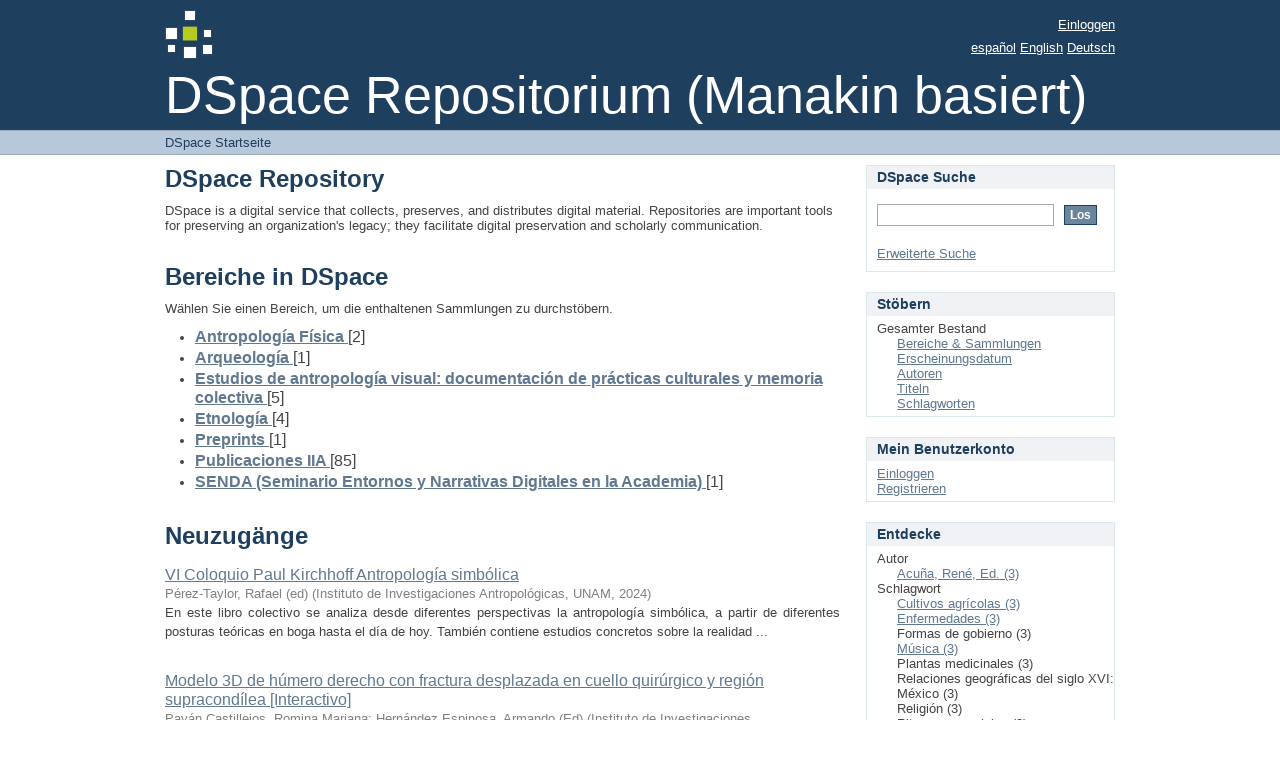

--- FILE ---
content_type: text/html;charset=utf-8
request_url: http://ru.iia.unam.mx:8080/xmlui/?field=subject&filtertype_0=subject&filtertype_1=dateIssued&filtertype_2=subject&filter_relational_operator_1=equals&filtertype_3=subject&filter_relational_operator_0=equals&filtertype_4=subject&filter_2=Plantas+medicinales&filter_relational_operator_3=equals&filtertype_5=subject&filter_1=2017&filter_relational_operator_2=equals&filter_0=Ritos+ceremoniales&filter_relational_operator_5=equals&filter_relational_operator_4=equals&filter_5=Religi%C3%B3n&filter_4=Relaciones+geogr%C3%A1ficas+del+siglo+XVI%3A+M%C3%A9xico&filter_3=Formas+de+gobierno&starts_with=d&locale-attribute=de
body_size: 30242
content:
<?xml version="1.0" encoding="UTF-8"?>
<!DOCTYPE html PUBLIC "-//W3C//DTD XHTML 1.0 Strict//EN" "http://www.w3.org/TR/xhtml1/DTD/xhtml1-strict.dtd">
<html xmlns="http://www.w3.org/1999/xhtml" class="no-js">
<head>
<meta content="text/html; charset=UTF-8" http-equiv="Content-Type" />
<meta content="IE=edge,chrome=1" http-equiv="X-UA-Compatible" />
<meta content="width=device-width,initial-scale=1.0,maximum-scale=1.0" name="viewport" />
<link rel="shortcut icon" href="/xmlui/themes/Mirage/images/favicon.ico" />
<link rel="apple-touch-icon" href="/xmlui/themes/Mirage/images/apple-touch-icon.png" />
<meta name="Generator" content="DSpace 5.7" />
<link type="text/css" rel="stylesheet" media="screen" href="/xmlui/themes/Mirage/lib/css/reset.css" />
<link type="text/css" rel="stylesheet" media="screen" href="/xmlui/themes/Mirage/lib/css/base.css" />
<link type="text/css" rel="stylesheet" media="screen" href="/xmlui/themes/Mirage/lib/css/helper.css" />
<link type="text/css" rel="stylesheet" media="screen" href="/xmlui/themes/Mirage/lib/css/jquery-ui-1.8.15.custom.css" />
<link type="text/css" rel="stylesheet" media="screen" href="/xmlui/themes/Mirage/lib/css/style.css" />
<link type="text/css" rel="stylesheet" media="screen" href="/xmlui/themes/Mirage/lib/css/authority-control.css" />
<link type="text/css" rel="stylesheet" media="handheld" href="/xmlui/themes/Mirage/lib/css/handheld.css" />
<link type="text/css" rel="stylesheet" media="print" href="/xmlui/themes/Mirage/lib/css/print.css" />
<link type="text/css" rel="stylesheet" media="all" href="/xmlui/themes/Mirage/lib/css/media.css" />
<link type="application/rss+xml" rel="alternate" href="/xmlui/feed/rss_1.0/site" />
<link type="application/rss+xml" rel="alternate" href="/xmlui/feed/rss_2.0/site" />
<link type="application/atom+xml" rel="alternate" href="/xmlui/feed/atom_1.0/site" />
<link type="application/opensearchdescription+xml" rel="search" href="http://ru.iia.unam.mx:8080/xmlui/open-search/description.xml" title="DSpace" />
<script type="text/javascript">
                                //Clear default text of empty text areas on focus
                                function tFocus(element)
                                {
                                        if (element.value == ' '){element.value='';}
                                }
                                //Clear default text of empty text areas on submit
                                function tSubmit(form)
                                {
                                        var defaultedElements = document.getElementsByTagName("textarea");
                                        for (var i=0; i != defaultedElements.length; i++){
                                                if (defaultedElements[i].value == ' '){
                                                        defaultedElements[i].value='';}}
                                }
                                //Disable pressing 'enter' key to submit a form (otherwise pressing 'enter' causes a submission to start over)
                                function disableEnterKey(e)
                                {
                                     var key;

                                     if(window.event)
                                          key = window.event.keyCode;     //Internet Explorer
                                     else
                                          key = e.which;     //Firefox and Netscape

                                     if(key == 13)  //if "Enter" pressed, then disable!
                                          return false;
                                     else
                                          return true;
                                }

                                function FnArray()
                                {
                                    this.funcs = new Array;
                                }

                                FnArray.prototype.add = function(f)
                                {
                                    if( typeof f!= "function" )
                                    {
                                        f = new Function(f);
                                    }
                                    this.funcs[this.funcs.length] = f;
                                };

                                FnArray.prototype.execute = function()
                                {
                                    for( var i=0; i < this.funcs.length; i++ )
                                    {
                                        this.funcs[i]();
                                    }
                                };

                                var runAfterJSImports = new FnArray();
            </script>
<script xmlns:i18n="http://apache.org/cocoon/i18n/2.1" type="text/javascript" src="/xmlui/themes/Mirage/lib/js/modernizr-1.7.min.js"> </script>
<title>DSpace Startseite</title>
</head><!--[if lt IE 7 ]> <body class="ie6"> <![endif]-->
                <!--[if IE 7 ]>    <body class="ie7"> <![endif]-->
                <!--[if IE 8 ]>    <body class="ie8"> <![endif]-->
                <!--[if IE 9 ]>    <body class="ie9"> <![endif]-->
                <!--[if (gt IE 9)|!(IE)]><!--><body><!--<![endif]-->
<div xmlns:i18n="http://apache.org/cocoon/i18n/2.1" xmlns="http://di.tamu.edu/DRI/1.0/" id="ds-main">
<div id="ds-header-wrapper">
<div class="clearfix" id="ds-header">
<a id="ds-header-logo-link" href="/xmlui/">
<span id="ds-header-logo"> </span>
<span id="ds-header-logo-text">DSpace Repositorium (Manakin basiert)</span>
</a>
<h1 xmlns:i18n="http://apache.org/cocoon/i18n/2.1" class="pagetitle visuallyhidden">DSpace Startseite</h1>
<div xmlns:i18n="http://apache.org/cocoon/i18n/2.1" xmlns="http://di.tamu.edu/DRI/1.0/" id="ds-user-box">
<p>
<a href="/xmlui/login">Einloggen</a>
</p>
</div>
<div xmlns:i18n="http://apache.org/cocoon/i18n/2.1" id="ds-language-selection">
<a href="?field=subject&amp;filtertype_0=subject&amp;filtertype_1=dateIssued&amp;filtertype_2=subject&amp;filter_relational_operator_1=equals&amp;filtertype_3=subject&amp;filter_relational_operator_0=equals&amp;filtertype_4=subject&amp;filter_2=Plantas+medicinales&amp;filter_relational_operator_3=equals&amp;filtertype_5=subject&amp;filter_1=2017&amp;filter_relational_operator_2=equals&amp;filter_0=Ritos+ceremoniales&amp;filter_relational_operator_5=equals&amp;filter_relational_operator_4=equals&amp;filter_5=Religi%C3%B3n&amp;filter_4=Relaciones+geogr%C3%A1ficas+del+siglo+XVI%3A+M%C3%A9xico&amp;filter_3=Formas+de+gobierno&amp;starts_with=d&amp;locale-attribute=es">español</a>
<a href="?field=subject&amp;filtertype_0=subject&amp;filtertype_1=dateIssued&amp;filtertype_2=subject&amp;filter_relational_operator_1=equals&amp;filtertype_3=subject&amp;filter_relational_operator_0=equals&amp;filtertype_4=subject&amp;filter_2=Plantas+medicinales&amp;filter_relational_operator_3=equals&amp;filtertype_5=subject&amp;filter_1=2017&amp;filter_relational_operator_2=equals&amp;filter_0=Ritos+ceremoniales&amp;filter_relational_operator_5=equals&amp;filter_relational_operator_4=equals&amp;filter_5=Religi%C3%B3n&amp;filter_4=Relaciones+geogr%C3%A1ficas+del+siglo+XVI%3A+M%C3%A9xico&amp;filter_3=Formas+de+gobierno&amp;starts_with=d&amp;locale-attribute=en">English</a>
<a href="?field=subject&amp;filtertype_0=subject&amp;filtertype_1=dateIssued&amp;filtertype_2=subject&amp;filter_relational_operator_1=equals&amp;filtertype_3=subject&amp;filter_relational_operator_0=equals&amp;filtertype_4=subject&amp;filter_2=Plantas+medicinales&amp;filter_relational_operator_3=equals&amp;filtertype_5=subject&amp;filter_1=2017&amp;filter_relational_operator_2=equals&amp;filter_0=Ritos+ceremoniales&amp;filter_relational_operator_5=equals&amp;filter_relational_operator_4=equals&amp;filter_5=Religi%C3%B3n&amp;filter_4=Relaciones+geogr%C3%A1ficas+del+siglo+XVI%3A+M%C3%A9xico&amp;filter_3=Formas+de+gobierno&amp;starts_with=d&amp;locale-attribute=de">Deutsch</a>
</div>
</div>
</div>
<div id="ds-trail-wrapper">
<ul id="ds-trail">
<li class="ds-trail-link first-link last-link">DSpace Startseite</li>
</ul>
</div>
<div xmlns:i18n="http://apache.org/cocoon/i18n/2.1" xmlns="http://di.tamu.edu/DRI/1.0/" class="hidden" id="no-js-warning-wrapper">
<div id="no-js-warning">
<div class="notice failure">JavaScript is disabled for your browser. Some features of this site may not work without it.</div>
</div>
</div>
<div id="ds-content-wrapper">
<div class="clearfix" id="ds-content">

<div id="ds-body">
<h1 class="ds-div-head">DSpace Repository</h1>
<div id="file_news_div_news" class="ds-static-div primary">
<p class="ds-paragraph">DSpace is a digital service that collects, preserves, and distributes digital material. Repositories are important tools for preserving an organization's legacy; they facilitate digital preservation and scholarly communication.</p>
</div>
<h1 class="ds-div-head">Bereiche in DSpace</h1>
<div xmlns:i18n="http://apache.org/cocoon/i18n/2.1" xmlns="http://di.tamu.edu/DRI/1.0/" id="aspect_artifactbrowser_CommunityBrowser_div_comunity-browser" class="ds-static-div primary">
<p class="ds-paragraph">Wählen Sie einen Bereich, um die enthaltenen Sammlungen zu durchstöbern.</p>
<ul xmlns:i18n="http://apache.org/cocoon/i18n/2.1" xmlns="http://di.tamu.edu/DRI/1.0/" xmlns:oreatom="http://www.openarchives.org/ore/atom/" xmlns:ore="http://www.openarchives.org/ore/terms/" xmlns:atom="http://www.w3.org/2005/Atom">
<!-- External Metadata URL: cocoon://metadata/handle/10684/156/mets.xml?sections=dmdSec,fileSec&fileGrpTypes=THUMBNAIL-->
<li class="ds-artifact-item community odd">
<div class="artifact-description">
<div class="artifact-title">
<a href="/xmlui/handle/10684/156">
<span class="Z3988">Antropología Física</span>
</a> [2]</div>
</div>
</li>
<!-- External Metadata URL: cocoon://metadata/handle/10684/65/mets.xml?sections=dmdSec,fileSec&fileGrpTypes=THUMBNAIL-->
<li class="ds-artifact-item community even">
<div class="artifact-description">
<div class="artifact-title">
<a href="/xmlui/handle/10684/65">
<span class="Z3988">Arqueología</span>
</a> [1]</div>
</div>
</li>
<!-- External Metadata URL: cocoon://metadata/handle/10684/79/mets.xml?sections=dmdSec,fileSec&fileGrpTypes=THUMBNAIL-->
<li class="ds-artifact-item community odd">
<div class="artifact-description">
<div class="artifact-title">
<a href="/xmlui/handle/10684/79">
<span class="Z3988">Estudios de antropología visual: documentación de prácticas culturales y memoria colectiva</span>
</a> [5]</div>
<div class="artifact-info">
<span class="short-description">Proyecto Cuetzalan</span>
</div>
</div>
</li>
<!-- External Metadata URL: cocoon://metadata/handle/10684/124/mets.xml?sections=dmdSec,fileSec&fileGrpTypes=THUMBNAIL-->
<li class="ds-artifact-item community even">
<div class="artifact-description">
<div class="artifact-title">
<a href="/xmlui/handle/10684/124">
<span class="Z3988">Etnología</span>
</a> [4]</div>
</div>
</li>
<!-- External Metadata URL: cocoon://metadata/handle/10684/139/mets.xml?sections=dmdSec,fileSec&fileGrpTypes=THUMBNAIL-->
<li class="ds-artifact-item community odd">
<div class="artifact-description">
<div class="artifact-title">
<a href="/xmlui/handle/10684/139">
<span class="Z3988">Preprints</span>
</a> [1]</div>
<div class="artifact-info">
<span class="short-description">Versiones de manuscritos antes de la revisión por pares.</span>
</div>
</div>
</li>
<!-- External Metadata URL: cocoon://metadata/handle/10684/12/mets.xml?sections=dmdSec,fileSec&fileGrpTypes=THUMBNAIL-->
<li class="ds-artifact-item community even">
<div class="artifact-description">
<div class="artifact-title">
<a href="/xmlui/handle/10684/12">
<span class="Z3988">Publicaciones IIA</span>
</a> [85]</div>
<div class="artifact-info">
<span class="short-description">Publicaciones editadas por el IIA</span>
</div>
</div>
</li>
<!-- External Metadata URL: cocoon://metadata/handle/10684/150/mets.xml?sections=dmdSec,fileSec&fileGrpTypes=THUMBNAIL-->
<li class="ds-artifact-item community odd">
<div class="artifact-description">
<div class="artifact-title">
<a href="/xmlui/handle/10684/150">
<span class="Z3988">SENDA (Seminario Entornos y Narrativas Digitales en la Academia)</span>
</a> [1]</div>
<div class="artifact-info">
<span class="short-description">Materiales generados en el marco del Seminario Entornos y Narrativas Digitales en la Academia</span>
</div>
</div>
</li>
</ul>
</div>
<div id="aspect_discovery_SiteRecentSubmissions_div_site-home" class="ds-static-div primary repository">
<h1 class="ds-div-head">Neuzugänge</h1>
<div xmlns:i18n="http://apache.org/cocoon/i18n/2.1" xmlns="http://di.tamu.edu/DRI/1.0/" id="aspect_discovery_SiteRecentSubmissions_div_site-recent-submission" class="ds-static-div secondary recent-submission">
<ul xmlns:oreatom="http://www.openarchives.org/ore/atom/" xmlns:ore="http://www.openarchives.org/ore/terms/" xmlns:atom="http://www.w3.org/2005/Atom" class="ds-artifact-list">
<!-- External Metadata URL: cocoon://metadata/handle/10684/168/mets.xml?sections=dmdSec,fileSec&fileGrpTypes=THUMBNAIL-->
<li class="ds-artifact-item odd">
<div class="artifact-description">
<div class="artifact-title">
<a href="/xmlui/handle/10684/168">VI Coloquio Paul Kirchhoff Antropología simbólica</a>
<span class="Z3988" title="ctx_ver=Z39.88-2004&amp;rft_val_fmt=info%3Aofi%2Ffmt%3Akev%3Amtx%3Adc&amp;rft_id=978-607-30-9712-3&amp;rft_id=http%3A%2F%2Fru.iia.unam.mx%3A8080%2Fhandle%2F10684%2F168&amp;rfr_id=info%3Asid%2Fdspace.org%3Arepository&amp;">
                    ﻿ 
                </span>
</div>
<div class="artifact-info">
<span class="author">
<span>Pérez-Taylor, Rafael (ed)</span>
</span> <span class="publisher-date">(<span class="publisher">Instituto de Investigaciones Antropológicas, UNAM</span>, <span class="date">2024</span>)</span>
</div>
<div class="artifact-abstract">En este libro colectivo se analiza desde diferentes perspectivas la antropología simbólica, a partir de diferentes posturas teóricas en boga hasta el día de hoy. También contiene estudios concretos sobre la realidad ...</div>
</div>
</li>
<!-- External Metadata URL: cocoon://metadata/handle/10684/163/mets.xml?sections=dmdSec,fileSec&fileGrpTypes=THUMBNAIL-->
<li class="ds-artifact-item even">
<div class="artifact-description">
<div class="artifact-title">
<a href="/xmlui/handle/10684/163">Modelo 3D de húmero derecho con fractura desplazada en cuello quirúrgico y región supracondílea [Interactivo]</a>
<span class="Z3988" title="ctx_ver=Z39.88-2004&amp;rft_val_fmt=info%3Aofi%2Ffmt%3Akev%3Amtx%3Adc&amp;rft_id=https%3A%2F%2Fskfb.ly%2FprOvo&amp;rfr_id=info%3Asid%2Fdspace.org%3Arepository&amp;">
                    ﻿ 
                </span>
</div>
<div class="artifact-info">
<span class="author">
<span>Payán Castillejos, Romina Mariana</span>; <span>Hernández Espinosa, Armando (Ed)</span>
</span> <span class="publisher-date">(<span class="publisher">Instituto de Investigaciones Antropológicas, UNAM</span>, <span class="date">2024-10</span>)</span>
</div>
<div class="artifact-abstract">Liga al interactivo: https://skfb.ly/prOvo&#13;
Modelo 3D de húmero derecho con fractura desplazada en cuello quirúrgico y región supracondílea. Entierro: BU-18-21. Sitio: Los Mogotes, Estado de México. Northern Basin of Mexico ...</div>
</div>
</li>
<!-- External Metadata URL: cocoon://metadata/handle/10684/162/mets.xml?sections=dmdSec,fileSec&fileGrpTypes=THUMBNAIL-->
<li class="ds-artifact-item odd">
<div class="artifact-description">
<div class="artifact-title">
<a href="/xmlui/handle/10684/162">Arqueología de la sierra norte de Oaxaca: proyecto Río Caxonos</a>
<span class="Z3988" title="ctx_ver=Z39.88-2004&amp;rft_val_fmt=info%3Aofi%2Ffmt%3Akev%3Amtx%3Adc&amp;rft_id=978+-+607+-+30+-+7311+-+0&amp;rft_id=http%3A%2F%2Fru.iia.unam.mx%3A8080%2Fhandle%2F10684%2F162&amp;rfr_id=info%3Asid%2Fdspace.org%3Arepository&amp;">
                    ﻿ 
                </span>
</div>
<div class="artifact-info">
<span class="author">
<span>Ortiz Díaz, Edith  Editora</span>
</span> <span class="publisher-date">(<span class="publisher">Instituto de Investigaciones Antropológicas, UNAM</span>, <span class="date">2023</span>)</span>
</div>
</div>
</li>
<!-- External Metadata URL: cocoon://metadata/handle/10684/161/mets.xml?sections=dmdSec,fileSec&fileGrpTypes=THUMBNAIL-->
<li class="ds-artifact-item even">
<div class="artifact-description">
<div class="artifact-title">
<a href="/xmlui/handle/10684/161">Los animales domésticos : su estudio, su origen, su historia:  Tomo 2. El origen de los animales domésticos en el mundo antiguo.</a>
<span class="Z3988" title="ctx_ver=Z39.88-2004&amp;rft_val_fmt=info%3Aofi%2Ffmt%3Akev%3Amtx%3Adc&amp;rft_id=9786073079549+%28Tomo+2%29&amp;rft_id=9786073044899+%28Obra+Completa%29&amp;rft_id=http%3A%2F%2Fru.iia.unam.mx%3A8080%2Fhandle%2F10684%2F161&amp;rfr_id=info%3Asid%2Fdspace.org%3Arepository&amp;">
                    ﻿ 
                </span>
</div>
<div class="artifact-info">
<span class="author">
<span>Valadez Azúa, Raul</span>
</span> <span class="publisher-date">(<span class="publisher">Instituto de Investigaciones Antropológicas UNAM</span>, <span class="date">2024</span>)</span>
</div>
<div class="artifact-abstract">En el primer tomo tuvimos la oportunidad de ver como se estudia en el presente el fenómeno de la domesticación animal, revisamos cómo intervienen diversas disciplinas, las aportaciones que cada una ofrece, todo con el fin ...</div>
</div>
</li>
<!-- External Metadata URL: cocoon://metadata/handle/10684/160/mets.xml?sections=dmdSec,fileSec&fileGrpTypes=THUMBNAIL-->
<li class="ds-artifact-item odd">
<div class="artifact-description">
<div class="artifact-title">
<a href="/xmlui/handle/10684/160">Título: El inframundo de Teotihuacan : ocupaciones posteotihuacanas en los túneles al este de la Pirámide del Sol.  Tomo II</a>
<span class="Z3988" title="ctx_ver=Z39.88-2004&amp;rft_val_fmt=info%3Aofi%2Ffmt%3Akev%3Amtx%3Adc&amp;rft_id=9786073080163&amp;rft_id=9786073080149&amp;rft_id=http%3A%2F%2Fru.iia.unam.mx%3A8080%2Fhandle%2F10684%2F160&amp;rfr_id=info%3Asid%2Fdspace.org%3Arepository&amp;">
                    ﻿ 
                </span>
</div>
<div class="artifact-info">
<span class="author">
<span>Manzanilla Naim, Linda R. (Ed)</span>
</span> <span class="publisher-date">(<span class="publisher">Instituto de Investigaciones Antropológicas</span>, <span class="date">2023</span>)</span>
</div>
<div class="artifact-abstract">TERCERA PARTE.&#13;
EL MATERIAL ARQUEOLÓGICO&#13;
&#13;
Capítulo 17. La lítica tallada &#13;
Capítulo 18. La lítica pulida y la lapidaria &#13;
Capítulo 19. La cerámica epiclásica &#13;
Capítulo 20. La cerámica posclásica de las cuevas &#13;
Capítulo ...</div>
</div>
</li>
</ul>
<p id="aspect_discovery_SiteRecentSubmissions_p_recent-submission-view-more" class="ds-paragraph recentSubmissionViewMore">
<a href="/xmlui/recent-submissions">View more</a>
</p>
</div>
</div>
</div>
<div xmlns:i18n="http://apache.org/cocoon/i18n/2.1" xmlns="http://di.tamu.edu/DRI/1.0/" id="ds-options-wrapper">
<div id="ds-options">
<h1 class="ds-option-set-head" id="ds-search-option-head">DSpace Suche</h1>
<div xmlns:i18n="http://apache.org/cocoon/i18n/2.1" class="ds-option-set" id="ds-search-option">
<form method="post" id="ds-search-form" action="/xmlui/discover">
<fieldset>
<input type="text" class="ds-text-field " name="query" />
<input xmlns:i18n="http://apache.org/cocoon/i18n/2.1" value="Los" type="submit" name="submit" class="ds-button-field " onclick="&#10;                                        var radio = document.getElementById(&quot;ds-search-form-scope-container&quot;);&#10;                                        if (radio != undefined &amp;&amp; radio.checked)&#10;                                        {&#10;                                        var form = document.getElementById(&quot;ds-search-form&quot;);&#10;                                        form.action=&#10;                                    &quot;/xmlui/handle/&quot; + radio.value + &quot;/discover&quot; ; &#10;                                        }&#10;                                    " />
</fieldset>
</form>
<a href="/xmlui/discover">Erweiterte Suche</a>
</div>
<h1 xmlns:i18n="http://apache.org/cocoon/i18n/2.1" class="ds-option-set-head">Stöbern</h1>
<div xmlns:i18n="http://apache.org/cocoon/i18n/2.1" xmlns="http://di.tamu.edu/DRI/1.0/" id="aspect_viewArtifacts_Navigation_list_browse" class="ds-option-set">
<ul class="ds-options-list">
<li>
<h2 class="ds-sublist-head">Gesamter Bestand</h2>
<ul xmlns:i18n="http://apache.org/cocoon/i18n/2.1" xmlns="http://di.tamu.edu/DRI/1.0/" class="ds-simple-list sublist">
<li class="ds-simple-list-item">
<a href="/xmlui/community-list">Bereiche &amp; Sammlungen</a>
</li>
<li xmlns:i18n="http://apache.org/cocoon/i18n/2.1" xmlns="http://di.tamu.edu/DRI/1.0/" class="ds-simple-list-item">
<a href="/xmlui/browse?type=dateissued">Erscheinungsdatum</a>
</li>
<li xmlns:i18n="http://apache.org/cocoon/i18n/2.1" xmlns="http://di.tamu.edu/DRI/1.0/" class="ds-simple-list-item">
<a href="/xmlui/browse?type=author">Autoren</a>
</li>
<li xmlns:i18n="http://apache.org/cocoon/i18n/2.1" xmlns="http://di.tamu.edu/DRI/1.0/" class="ds-simple-list-item">
<a href="/xmlui/browse?type=title">Titeln</a>
</li>
<li xmlns:i18n="http://apache.org/cocoon/i18n/2.1" xmlns="http://di.tamu.edu/DRI/1.0/" class="ds-simple-list-item">
<a href="/xmlui/browse?type=subject">Schlagworten</a>
</li>
</ul>
</li>
</ul>
</div>
<h1 xmlns:i18n="http://apache.org/cocoon/i18n/2.1" xmlns="http://di.tamu.edu/DRI/1.0/" class="ds-option-set-head">Mein Benutzerkonto</h1>
<div xmlns:i18n="http://apache.org/cocoon/i18n/2.1" xmlns="http://di.tamu.edu/DRI/1.0/" id="aspect_viewArtifacts_Navigation_list_account" class="ds-option-set">
<ul class="ds-simple-list">
<li class="ds-simple-list-item">
<a href="/xmlui/login">Einloggen</a>
</li>
<li xmlns:i18n="http://apache.org/cocoon/i18n/2.1" xmlns="http://di.tamu.edu/DRI/1.0/" class="ds-simple-list-item">
<a href="/xmlui/register">Registrieren</a>
</li>
</ul>
</div>
<h1 xmlns:i18n="http://apache.org/cocoon/i18n/2.1" xmlns="http://di.tamu.edu/DRI/1.0/" class="ds-option-set-head">Entdecke</h1>
<div xmlns:i18n="http://apache.org/cocoon/i18n/2.1" xmlns="http://di.tamu.edu/DRI/1.0/" id="aspect_discovery_Navigation_list_discovery" class="ds-option-set">
<ul class="ds-options-list">
<li>
<h2 class="ds-sublist-head">Autor</h2>
<ul xmlns:i18n="http://apache.org/cocoon/i18n/2.1" xmlns="http://di.tamu.edu/DRI/1.0/" class="ds-simple-list sublist">
<li class="ds-simple-list-item">
<a href="/xmlui/discover?filtertype_0=subject&amp;filtertype_1=dateIssued&amp;filtertype_2=subject&amp;filter_relational_operator_1=equals&amp;filtertype_3=subject&amp;filter_relational_operator_0=equals&amp;filtertype_4=subject&amp;filter_2=Plantas+medicinales&amp;filter_relational_operator_3=equals&amp;filtertype_5=subject&amp;filter_1=2017&amp;filter_relational_operator_2=equals&amp;filter_0=Ritos+ceremoniales&amp;filter_relational_operator_5=equals&amp;filter_relational_operator_4=equals&amp;filter_5=Religi%C3%B3n&amp;filter_4=Relaciones+geogr%C3%A1ficas+del+siglo+XVI%3A+M%C3%A9xico&amp;filter_3=Formas+de+gobierno&amp;filtertype=author&amp;filter_relational_operator=equals&amp;filter=Acu%C3%B1a%2C+Ren%C3%A9%2C+Ed.">Acuña, René, Ed. (3)</a>
</li>
</ul>
</li>
<li>
<h2 class="ds-sublist-head">Schlagwort</h2>
<ul xmlns:i18n="http://apache.org/cocoon/i18n/2.1" xmlns="http://di.tamu.edu/DRI/1.0/" class="ds-simple-list sublist">
<li class="ds-simple-list-item">
<a href="/xmlui/discover?filtertype_0=subject&amp;filtertype_1=dateIssued&amp;filtertype_2=subject&amp;filter_relational_operator_1=equals&amp;filtertype_3=subject&amp;filter_relational_operator_0=equals&amp;filtertype_4=subject&amp;filter_2=Plantas+medicinales&amp;filter_relational_operator_3=equals&amp;filtertype_5=subject&amp;filter_1=2017&amp;filter_relational_operator_2=equals&amp;filter_0=Ritos+ceremoniales&amp;filter_relational_operator_5=equals&amp;filter_relational_operator_4=equals&amp;filter_5=Religi%C3%B3n&amp;filter_4=Relaciones+geogr%C3%A1ficas+del+siglo+XVI%3A+M%C3%A9xico&amp;filter_3=Formas+de+gobierno&amp;filtertype=subject&amp;filter_relational_operator=equals&amp;filter=Cultivos+agr%C3%ADcolas">Cultivos agrícolas (3)</a>
</li>
<li class="ds-simple-list-item">
<a href="/xmlui/discover?filtertype_0=subject&amp;filtertype_1=dateIssued&amp;filtertype_2=subject&amp;filter_relational_operator_1=equals&amp;filtertype_3=subject&amp;filter_relational_operator_0=equals&amp;filtertype_4=subject&amp;filter_2=Plantas+medicinales&amp;filter_relational_operator_3=equals&amp;filtertype_5=subject&amp;filter_1=2017&amp;filter_relational_operator_2=equals&amp;filter_0=Ritos+ceremoniales&amp;filter_relational_operator_5=equals&amp;filter_relational_operator_4=equals&amp;filter_5=Religi%C3%B3n&amp;filter_4=Relaciones+geogr%C3%A1ficas+del+siglo+XVI%3A+M%C3%A9xico&amp;filter_3=Formas+de+gobierno&amp;filtertype=subject&amp;filter_relational_operator=equals&amp;filter=Enfermedades">Enfermedades (3)</a>
</li>
<li id="aspect_discovery_SidebarFacetsTransformer_item_0_49403444798360696" class="ds-simple-list-item selected">Formas de gobierno (3)</li>
<li class="ds-simple-list-item">
<a href="/xmlui/discover?filtertype_0=subject&amp;filtertype_1=dateIssued&amp;filtertype_2=subject&amp;filter_relational_operator_1=equals&amp;filtertype_3=subject&amp;filter_relational_operator_0=equals&amp;filtertype_4=subject&amp;filter_2=Plantas+medicinales&amp;filter_relational_operator_3=equals&amp;filtertype_5=subject&amp;filter_1=2017&amp;filter_relational_operator_2=equals&amp;filter_0=Ritos+ceremoniales&amp;filter_relational_operator_5=equals&amp;filter_relational_operator_4=equals&amp;filter_5=Religi%C3%B3n&amp;filter_4=Relaciones+geogr%C3%A1ficas+del+siglo+XVI%3A+M%C3%A9xico&amp;filter_3=Formas+de+gobierno&amp;filtertype=subject&amp;filter_relational_operator=equals&amp;filter=M%C3%BAsica">Música (3)</a>
</li>
<li id="aspect_discovery_SidebarFacetsTransformer_item_0_07485627491752156" class="ds-simple-list-item selected">Plantas medicinales (3)</li>
<li id="aspect_discovery_SidebarFacetsTransformer_item_0_18371296190665776" class="ds-simple-list-item selected">Relaciones geográficas del siglo XVI: México (3)</li>
<li id="aspect_discovery_SidebarFacetsTransformer_item_0_6633513699882001" class="ds-simple-list-item selected">Religión (3)</li>
<li id="aspect_discovery_SidebarFacetsTransformer_item_0_1510836596225673" class="ds-simple-list-item selected">Ritos ceremoniales (3)</li>
<li class="ds-simple-list-item">
<a href="/xmlui/search-filter?filtertype_0=subject&amp;filtertype_1=dateIssued&amp;filtertype_2=subject&amp;filter_relational_operator_1=equals&amp;filtertype_3=subject&amp;filter_relational_operator_0=equals&amp;filtertype_4=subject&amp;filter_2=Plantas+medicinales&amp;filter_relational_operator_3=equals&amp;filtertype_5=subject&amp;filter_1=2017&amp;filter_relational_operator_2=equals&amp;filter_0=Ritos+ceremoniales&amp;filter_relational_operator_5=equals&amp;filter_relational_operator_4=equals&amp;filter_5=Religi%C3%B3n&amp;filter_4=Relaciones+geogr%C3%A1ficas+del+siglo+XVI%3A+M%C3%A9xico&amp;filter_3=Formas+de+gobierno&amp;field=subject">... mehr</a>
</li>
</ul>
</li>
<li xmlns:i18n="http://apache.org/cocoon/i18n/2.1" xmlns="http://di.tamu.edu/DRI/1.0/">
<h2 class="ds-sublist-head">Erscheinungsdatum</h2>
<ul xmlns:i18n="http://apache.org/cocoon/i18n/2.1" xmlns="http://di.tamu.edu/DRI/1.0/" class="ds-simple-list sublist">
<li id="aspect_discovery_SidebarFacetsTransformer_item_0_04657714366831511" class="ds-simple-list-item selected">2017 (3)</li>
</ul>
</li>
</ul>
</div>
<h1 class="ds-option-set-head" id="ds-feed-option-head">RSS Feeds</h1>
<div xmlns:i18n="http://apache.org/cocoon/i18n/2.1" class="ds-option-set" id="ds-feed-option">
<ul>
<li>
<a href="/xmlui/feed/rss_1.0/site" style="background: url(/xmlui/static/icons/feed.png) no-repeat">RSS 1.0</a>
</li>
<li>
<a href="/xmlui/feed/rss_2.0/site" style="background: url(/xmlui/static/icons/feed.png) no-repeat">RSS 2.0</a>
</li>
<li>
<a href="/xmlui/feed/atom_1.0/site" style="background: url(/xmlui/static/icons/feed.png) no-repeat">Atom</a>
</li>
</ul>
</div>
</div>
</div>








</div>
</div>
<div id="ds-footer-wrapper">
<div id="ds-footer">
<div id="ds-footer-left">
<a target="_blank" href="http://www.dspace.org/">DSpace software</a> copyright © 2002-2015  <a target="_blank" href="http://www.duraspace.org/">DuraSpace</a>
</div>
<div id="ds-footer-right">
<span class="theme-by">Theme by </span>
<a id="ds-footer-logo-link" href="http://atmire.com" target="_blank" title="@mire NV">
<span id="ds-footer-logo"> </span>
</a>
</div>
<div id="ds-footer-links">
<a href="/xmlui/contact">Kontakt</a> | <a xmlns:i18n="http://apache.org/cocoon/i18n/2.1" href="/xmlui/feedback">Feedback abschicken</a>
</div>
<a xmlns:i18n="http://apache.org/cocoon/i18n/2.1" class="hidden" href="/xmlui/htmlmap"> </a>
</div>
</div>
</div>
<script src="http://ajax.googleapis.com/ajax/libs/jquery/1.6.2/jquery.min.js" type="text/javascript"> </script>
<script type="text/javascript">!window.jQuery && document.write('<script type="text/javascript" src="/xmlui/static/js/jquery-1.6.2.min.js"> <\/script>')</script>
<script type="text/javascript" src="/xmlui/themes/Mirage/lib/js/jquery-ui-1.8.15.custom.min.js"> </script><!--[if lt IE 7 ]>
<script type="text/javascript" src="/xmlui/themes/Mirage/lib/js/DD_belatedPNG_0.0.8a.js?v=1"> </script>
<script type="text/javascript">DD_belatedPNG.fix('#ds-header-logo');DD_belatedPNG.fix('#ds-footer-logo');$.each($('img[src$=png]'), function() {DD_belatedPNG.fixPng(this);});</script><![endif]-->
<script type="text/javascript">
            runAfterJSImports.execute();
        </script>
<script type="text/javascript">
                         if(typeof window.orcid === 'undefined'){
                            window.orcid={};
                          };
                        window.orcid.contextPath= '/xmlui';window.orcid.themePath= '/xmlui/themes/Mirage';</script></body></html>
